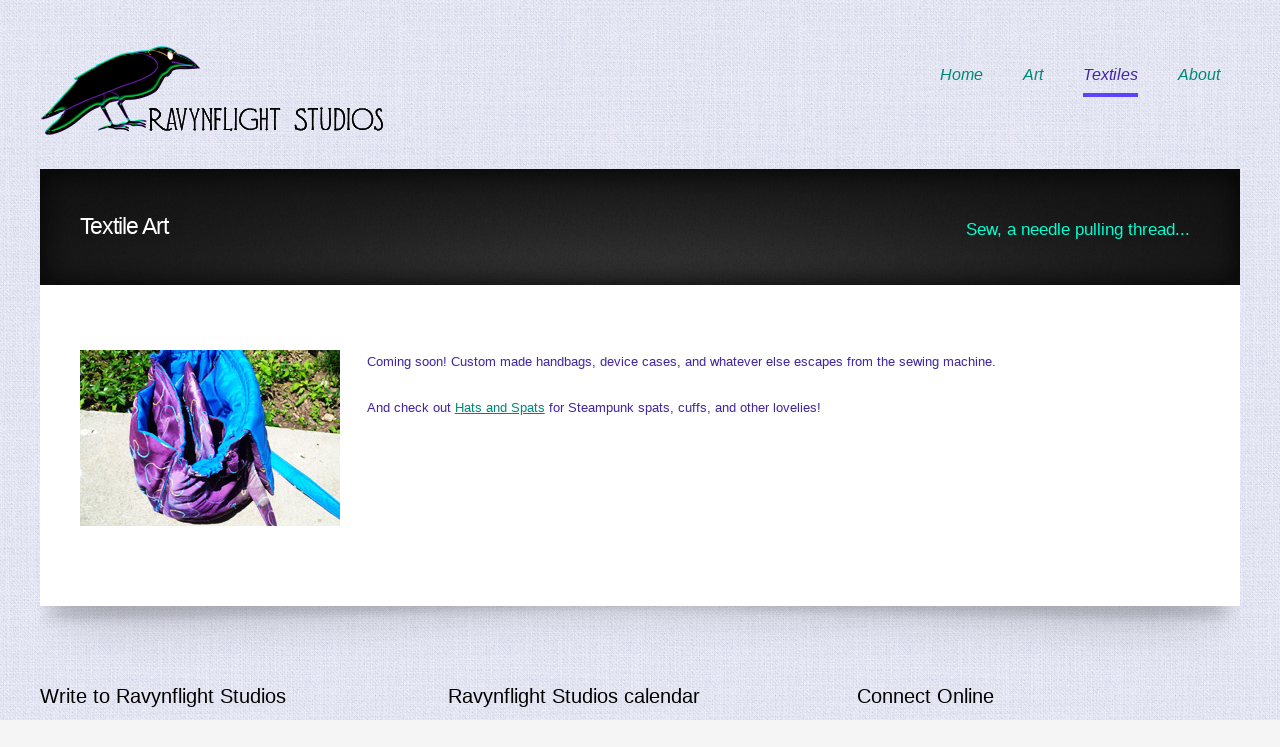

--- FILE ---
content_type: text/html
request_url: https://ravynflightstudios.com/textiles.html
body_size: 5017
content:
<!DOCTYPE HTML>
<!--
	Standout by Pixelarity
	pixelarity.com @pixelarity
	License: pixelarity.com/license
-->
<html>
	<head>
		<title>Ravynflight Studios</title>
		<meta charset="utf-8" />
		<meta name="viewport" content="width=device-width, initial-scale=1" />
		<!--[if lte IE 8]><script src="assets/js/ie/html5shiv.js"></script><![endif]-->
		<link rel="stylesheet" href="assets/css/main.css" />
	</head>
	<body class="no-sidebar">
		<div id="page-wrapper">

			<!-- Header Wrapper -->
				<div id="header-wrapper">
					<div class="container">
						<div class="row">
							<div class="12u">

								<!-- Header -->
									<header id="header">

										<!-- Logo -->
											<a href="index.html" id="logo">
                                            <img src="images/RFS2K16_logo_3.png" width="345" height="100" alt="RFS"></a>

										<!-- Nav -->
											<nav id="nav">
												<ul>
													<li><a href="index.html">Home</a></li>
													</li>
													<li><a href="art.html">Art</a></li>
													<li class="current_page_item"><a href="textiles.html">Textiles</a></li>
                                                    <li><a href="about.html">About</a></li>
													
												</ul>
											</nav>

									</header>

							</div>
						</div>
					</div>
				</div>

			<!-- Main Wrapper -->
				<div id="main-wrapper">
					<div id="main" class="container">
						<div class="row">
							<div class="12u">
								<div id="bar">
									<h2>Textile Art</h2>
									<p>Sew, a needle pulling thread...</p>
								</div>
							</div>
						</div>
						<div class="row">
							<div class="12u">
								<div id="content">
									<article>
										<!-- <h2>Textile art</h2> -->
										<p><a href="#" class="image image-left"><img src="images/portfolio/thumbnails/pic05_textiles.jpg" alt=""></a>Coming soon! Custom made handbags, device cases, and whatever else escapes from the sewing machine.</p>
										
										<p>And check out <a href="http://www.hatsandspats.com" target="_blank">Hats and Spats</a> for Steampunk spats, cuffs, and other lovelies! </p>
									</article>
								</div>
							</div>
						</div>
					</div>
				</div>

			<!-- Footer Wrapper -->
				<div id="footer-wrapper">

					<!-- Footer -->
						<footer id="footer" class="container">

							<!-- Footer Content -->
								<div class="row">

									<div class="4u 12u(mobile)">
										<section>
											<h2>Write to Ravynflight Studios</h2>
											<p> Via email: <a href="mailtoinfo@ravynflightstudios.com">info@ravynflightstudios.com</a> </p>
											<p>Via US Mail to: <br>
                                        Ravynflfight Studios<br>
                                        P.O. Box 3024<br>
                                        Frederick, MD 21705</p>
										</section>
									</div>

									<div class="4u 12u(mobile)">
										<section>
											<h2>Ravynflight Studios calendar</h2>
											<ul class="style5">
												<li class="first"><span class="date">Upcoming</span><a href="#">Check back for future appearances.</a></li>
												<!-- <li><span class="date">July 20</span><a href="#">Vehicula orci et tellus gravida sapien</a></li>
												<li><span class="date">July 18</span><a href="#">Nam ut purus urna in lacinia nulla dictum</a></li> -->
											</ul>
										</section>
									</div>

									<div class="4u 12u(mobile)">
										<section>
											<h2>Connect Online</h2>
											<p>Ravynflight Studios on social media</p>
											<ul class="style2">
												<li><a href="https://twitter.com/RavynInFlight" target="_blank" class="icon fa-twitter">Twitter</a></li>
												<li><a href="https://www.instagram.com/ravynflight/" target="_blank" class="icon fa-instagram">Instagram</a></li>
												<li><a href="https://www.facebook.com/Ravynflight-Studios-172610543185260" target="_blank" class="icon fa-facebook">Facebook</a></li>
												<li><a href="http://ravynflightstudios.tumblr.com/" target="_blank" class="icon fa-tumblr">Tumblr</a></li>
											</ul>
										</section>
									</div>

								</div>

							<!-- Copyright -->
								<div class="row">
									<div id="copyright" class="12u">
										&copy; 2016 Ravynflight Studios. All rights reserved.
									</div>
								</div>

						</footer>

				</div>

		</div>

		<!-- Scripts -->
			<script src="assets/js/jquery.min.js"></script>
			<script src="assets/js/jquery.dropotron.min.js"></script>
			<script src="assets/js/jquery.poptrox.min.js"></script>
			<script src="assets/js/jquery.slidertron.min.js"></script>
			<script src="assets/js/jquery.rotatorrr.min.js"></script>
			<script src="assets/js/skel.min.js"></script>
			<script src="assets/js/skel-viewport.min.js"></script>
			<script src="assets/js/util.js"></script>
			<!--[if lte IE 8]><script src="assets/js/ie/respond.min.js"></script><![endif]-->
			<script src="assets/js/main.js"></script>

	</body>
</html>

--- FILE ---
content_type: text/css
request_url: https://ravynflightstudios.com/assets/css/main.css
body_size: 35679
content:
@import url("http://fonts.googleapis.com/css?family=Open+Sans:400,400italic,600,700,300");
@import url("font-awesome.min.css");

/*
	Standout by Pixelarity
	pixelarity.com @pixelarity
	License: pixelarity.com/license
*/

/* Reset */

	html, body, div, span, applet, object, iframe, h1, h2, h3, h4, h5, h6, p, blockquote, pre, a, abbr, acronym, address, big, cite, code, del, dfn, em, img, ins, kbd, q, s, samp, small, strike, strong, sub, sup, tt, var, b, u, i, center, dl, dt, dd, ol, ul, li, fieldset, form, label, legend, table, caption, tbody, tfoot, thead, tr, th, td, article, aside, canvas, details, embed, figure, figcaption, footer, header, hgroup, menu, nav, output, ruby, section, summary, time, mark, audio, video {
		margin: 0;
		padding: 0;
		border: 0;
		font-size: 100%;
		font: inherit;
		vertical-align: baseline;
	}

	article, aside, details, figcaption, figure, footer, header, hgroup, menu, nav, section {
		display: block;
	}

	body {
		line-height: 1;
	}

	ol, ul {
		list-style: none;
	}

	blockquote, q {
		quotes: none;
	}

	blockquote:before, blockquote:after, q:before, q:after {
		content: '';
		content: none;
	}

	table {
		border-collapse: collapse;
		border-spacing: 0;
	}

	body {
		-webkit-text-size-adjust: none;
	}

/* Box Model */

	*, *:before, *:after {
		-moz-box-sizing: border-box;
		-webkit-box-sizing: border-box;
		box-sizing: border-box;
	}

/* Containers */

	.container {
		margin-left: auto;
		margin-right: auto;
	}

	.container.\31 25\25 {
		width: 100%;
		max-width: 1200px;
		min-width: 960px;
	}

	.container.\37 5\25 {
		width: 720px;
	}

	.container.\35 0\25 {
		width: 480px;
	}

	.container.\32 5\25 {
		width: 240px;
	}

	.container {
		width: 960px;
	}

	@media screen and (min-width: 737px) {

		.container.\31 25\25 {
			width: 100%;
			max-width: 1500px;
			min-width: 1200px;
		}

		.container.\37 5\25 {
			width: 900px;
		}

		.container.\35 0\25 {
			width: 600px;
		}

		.container.\32 5\25 {
			width: 300px;
		}

		.container {
			width: 1200px;
		}

	}

	@media screen and (min-width: 737px) and (max-width: 1200px) {

		.container.\31 25\25 {
			width: 100%;
			max-width: 1250px;
			min-width: 1000px;
		}

		.container.\37 5\25 {
			width: 750px;
		}

		.container.\35 0\25 {
			width: 500px;
		}

		.container.\32 5\25 {
			width: 250px;
		}

		.container {
			width: 1000px;
		}

	}

	@media screen and (max-width: 736px) {

		.container.\31 25\25 {
			width: 100%;
			max-width: 125%;
			min-width: 100%;
		}

		.container.\37 5\25 {
			width: 75%;
		}

		.container.\35 0\25 {
			width: 50%;
		}

		.container.\32 5\25 {
			width: 25%;
		}

		.container {
			width: 100% !important;
		}

	}

/* Grid */

	.row {
		border-bottom: solid 1px transparent;
		-moz-box-sizing: border-box;
		-webkit-box-sizing: border-box;
		box-sizing: border-box;
	}

	.row > * {
		float: left;
		-moz-box-sizing: border-box;
		-webkit-box-sizing: border-box;
		box-sizing: border-box;
	}

	.row:after, .row:before {
		content: '';
		display: block;
		clear: both;
		height: 0;
	}

	.row.uniform > * > :first-child {
		margin-top: 0;
	}

	.row.uniform > * > :last-child {
		margin-bottom: 0;
	}

	.row.\30 \25 > * {
		padding: 0 0 0 0px;
	}

	.row.\30 \25 {
		margin: 0 0 -1px 0px;
	}

	.row.uniform.\30 \25 > * {
		padding: 0px 0 0 0px;
	}

	.row.uniform.\30 \25 {
		margin: 0px 0 -1px 0px;
	}

	.row > * {
		padding: 0 0 0 40px;
	}

	.row {
		margin: 0 0 -1px -40px;
	}

	.row.uniform > * {
		padding: 40px 0 0 40px;
	}

	.row.uniform {
		margin: -40px 0 -1px -40px;
	}

	.row.\32 00\25 > * {
		padding: 0 0 0 80px;
	}

	.row.\32 00\25 {
		margin: 0 0 -1px -80px;
	}

	.row.uniform.\32 00\25 > * {
		padding: 80px 0 0 80px;
	}

	.row.uniform.\32 00\25 {
		margin: -80px 0 -1px -80px;
	}

	.row.\31 50\25 > * {
		padding: 0 0 0 60px;
	}

	.row.\31 50\25 {
		margin: 0 0 -1px -60px;
	}

	.row.uniform.\31 50\25 > * {
		padding: 60px 0 0 60px;
	}

	.row.uniform.\31 50\25 {
		margin: -60px 0 -1px -60px;
	}

	.row.\35 0\25 > * {
		padding: 0 0 0 20px;
	}

	.row.\35 0\25 {
		margin: 0 0 -1px -20px;
	}

	.row.uniform.\35 0\25 > * {
		padding: 20px 0 0 20px;
	}

	.row.uniform.\35 0\25 {
		margin: -20px 0 -1px -20px;
	}

	.row.\32 5\25 > * {
		padding: 0 0 0 10px;
	}

	.row.\32 5\25 {
		margin: 0 0 -1px -10px;
	}

	.row.uniform.\32 5\25 > * {
		padding: 10px 0 0 10px;
	}

	.row.uniform.\32 5\25 {
		margin: -10px 0 -1px -10px;
	}

	.\31 2u, .\31 2u\24 {
		width: 100%;
		clear: none;
		margin-left: 0;
	}

	.\31 1u, .\31 1u\24 {
		width: 91.6666666667%;
		clear: none;
		margin-left: 0;
	}

	.\31 0u, .\31 0u\24 {
		width: 83.3333333333%;
		clear: none;
		margin-left: 0;
	}

	.\39 u, .\39 u\24 {
		width: 75%;
		clear: none;
		margin-left: 0;
	}

	.\38 u, .\38 u\24 {
		width: 66.6666666667%;
		clear: none;
		margin-left: 0;
	}

	.\37 u, .\37 u\24 {
		width: 58.3333333333%;
		clear: none;
		margin-left: 0;
	}

	.\36 u, .\36 u\24 {
		width: 50%;
		clear: none;
		margin-left: 0;
	}

	.\35 u, .\35 u\24 {
		width: 41.6666666667%;
		clear: none;
		margin-left: 0;
	}

	.\34 u, .\34 u\24 {
		width: 33.3333333333%;
		clear: none;
		margin-left: 0;
	}

	.\33 u, .\33 u\24 {
		width: 25%;
		clear: none;
		margin-left: 0;
	}

	.\32 u, .\32 u\24 {
		width: 16.6666666667%;
		clear: none;
		margin-left: 0;
	}

	.\31 u, .\31 u\24 {
		width: 8.3333333333%;
		clear: none;
		margin-left: 0;
	}

	.\31 2u\24 + *,
	.\31 1u\24 + *,
	.\31 0u\24 + *,
	.\39 u\24 + *,
	.\38 u\24 + *,
	.\37 u\24 + *,
	.\36 u\24 + *,
	.\35 u\24 + *,
	.\34 u\24 + *,
	.\33 u\24 + *,
	.\32 u\24 + *,
	.\31 u\24 + * {
		clear: left;
	}

	.\-11u {
		margin-left: 91.66667%;
	}

	.\-10u {
		margin-left: 83.33333%;
	}

	.\-9u {
		margin-left: 75%;
	}

	.\-8u {
		margin-left: 66.66667%;
	}

	.\-7u {
		margin-left: 58.33333%;
	}

	.\-6u {
		margin-left: 50%;
	}

	.\-5u {
		margin-left: 41.66667%;
	}

	.\-4u {
		margin-left: 33.33333%;
	}

	.\-3u {
		margin-left: 25%;
	}

	.\-2u {
		margin-left: 16.66667%;
	}

	.\-1u {
		margin-left: 8.33333%;
	}

	@media screen and (min-width: 737px) {

		.row > * {
			padding: 25px 0 0 25px;
		}

		.row {
			margin: -25px 0 -1px -25px;
		}

		.row.uniform > * {
			padding: 25px 0 0 25px;
		}

		.row.uniform {
			margin: -25px 0 -1px -25px;
		}

		.row.\32 00\25 > * {
			padding: 50px 0 0 50px;
		}

		.row.\32 00\25 {
			margin: -50px 0 -1px -50px;
		}

		.row.uniform.\32 00\25 > * {
			padding: 50px 0 0 50px;
		}

		.row.uniform.\32 00\25 {
			margin: -50px 0 -1px -50px;
		}

		.row.\31 50\25 > * {
			padding: 37.5px 0 0 37.5px;
		}

		.row.\31 50\25 {
			margin: -37.5px 0 -1px -37.5px;
		}

		.row.uniform.\31 50\25 > * {
			padding: 37.5px 0 0 37.5px;
		}

		.row.uniform.\31 50\25 {
			margin: -37.5px 0 -1px -37.5px;
		}

		.row.\35 0\25 > * {
			padding: 12.5px 0 0 12.5px;
		}

		.row.\35 0\25 {
			margin: -12.5px 0 -1px -12.5px;
		}

		.row.uniform.\35 0\25 > * {
			padding: 12.5px 0 0 12.5px;
		}

		.row.uniform.\35 0\25 {
			margin: -12.5px 0 -1px -12.5px;
		}

		.row.\32 5\25 > * {
			padding: 6.25px 0 0 6.25px;
		}

		.row.\32 5\25 {
			margin: -6.25px 0 -1px -6.25px;
		}

		.row.uniform.\32 5\25 > * {
			padding: 6.25px 0 0 6.25px;
		}

		.row.uniform.\32 5\25 {
			margin: -6.25px 0 -1px -6.25px;
		}

		.\31 2u\28desktop\29, .\31 2u\24\28desktop\29 {
			width: 100%;
			clear: none;
			margin-left: 0;
		}

		.\31 1u\28desktop\29, .\31 1u\24\28desktop\29 {
			width: 91.6666666667%;
			clear: none;
			margin-left: 0;
		}

		.\31 0u\28desktop\29, .\31 0u\24\28desktop\29 {
			width: 83.3333333333%;
			clear: none;
			margin-left: 0;
		}

		.\39 u\28desktop\29, .\39 u\24\28desktop\29 {
			width: 75%;
			clear: none;
			margin-left: 0;
		}

		.\38 u\28desktop\29, .\38 u\24\28desktop\29 {
			width: 66.6666666667%;
			clear: none;
			margin-left: 0;
		}

		.\37 u\28desktop\29, .\37 u\24\28desktop\29 {
			width: 58.3333333333%;
			clear: none;
			margin-left: 0;
		}

		.\36 u\28desktop\29, .\36 u\24\28desktop\29 {
			width: 50%;
			clear: none;
			margin-left: 0;
		}

		.\35 u\28desktop\29, .\35 u\24\28desktop\29 {
			width: 41.6666666667%;
			clear: none;
			margin-left: 0;
		}

		.\34 u\28desktop\29, .\34 u\24\28desktop\29 {
			width: 33.3333333333%;
			clear: none;
			margin-left: 0;
		}

		.\33 u\28desktop\29, .\33 u\24\28desktop\29 {
			width: 25%;
			clear: none;
			margin-left: 0;
		}

		.\32 u\28desktop\29, .\32 u\24\28desktop\29 {
			width: 16.6666666667%;
			clear: none;
			margin-left: 0;
		}

		.\31 u\28desktop\29, .\31 u\24\28desktop\29 {
			width: 8.3333333333%;
			clear: none;
			margin-left: 0;
		}

		.\31 2u\24\28desktop\29 + *,
		.\31 1u\24\28desktop\29 + *,
		.\31 0u\24\28desktop\29 + *,
		.\39 u\24\28desktop\29 + *,
		.\38 u\24\28desktop\29 + *,
		.\37 u\24\28desktop\29 + *,
		.\36 u\24\28desktop\29 + *,
		.\35 u\24\28desktop\29 + *,
		.\34 u\24\28desktop\29 + *,
		.\33 u\24\28desktop\29 + *,
		.\32 u\24\28desktop\29 + *,
		.\31 u\24\28desktop\29 + * {
			clear: left;
		}

		.\-11u\28desktop\29 {
			margin-left: 91.66667%;
		}

		.\-10u\28desktop\29 {
			margin-left: 83.33333%;
		}

		.\-9u\28desktop\29 {
			margin-left: 75%;
		}

		.\-8u\28desktop\29 {
			margin-left: 66.66667%;
		}

		.\-7u\28desktop\29 {
			margin-left: 58.33333%;
		}

		.\-6u\28desktop\29 {
			margin-left: 50%;
		}

		.\-5u\28desktop\29 {
			margin-left: 41.66667%;
		}

		.\-4u\28desktop\29 {
			margin-left: 33.33333%;
		}

		.\-3u\28desktop\29 {
			margin-left: 25%;
		}

		.\-2u\28desktop\29 {
			margin-left: 16.66667%;
		}

		.\-1u\28desktop\29 {
			margin-left: 8.33333%;
		}

	}

	@media screen and (min-width: 737px) and (max-width: 1200px) {

		.row > * {
			padding: 20px 0 0 20px;
		}

		.row {
			margin: -20px 0 -1px -20px;
		}

		.row.uniform > * {
			padding: 20px 0 0 20px;
		}

		.row.uniform {
			margin: -20px 0 -1px -20px;
		}

		.row.\32 00\25 > * {
			padding: 40px 0 0 40px;
		}

		.row.\32 00\25 {
			margin: -40px 0 -1px -40px;
		}

		.row.uniform.\32 00\25 > * {
			padding: 40px 0 0 40px;
		}

		.row.uniform.\32 00\25 {
			margin: -40px 0 -1px -40px;
		}

		.row.\31 50\25 > * {
			padding: 30px 0 0 30px;
		}

		.row.\31 50\25 {
			margin: -30px 0 -1px -30px;
		}

		.row.uniform.\31 50\25 > * {
			padding: 30px 0 0 30px;
		}

		.row.uniform.\31 50\25 {
			margin: -30px 0 -1px -30px;
		}

		.row.\35 0\25 > * {
			padding: 10px 0 0 10px;
		}

		.row.\35 0\25 {
			margin: -10px 0 -1px -10px;
		}

		.row.uniform.\35 0\25 > * {
			padding: 10px 0 0 10px;
		}

		.row.uniform.\35 0\25 {
			margin: -10px 0 -1px -10px;
		}

		.row.\32 5\25 > * {
			padding: 5px 0 0 5px;
		}

		.row.\32 5\25 {
			margin: -5px 0 -1px -5px;
		}

		.row.uniform.\32 5\25 > * {
			padding: 5px 0 0 5px;
		}

		.row.uniform.\32 5\25 {
			margin: -5px 0 -1px -5px;
		}

		.\31 2u\28tablet\29, .\31 2u\24\28tablet\29 {
			width: 100%;
			clear: none;
			margin-left: 0;
		}

		.\31 1u\28tablet\29, .\31 1u\24\28tablet\29 {
			width: 91.6666666667%;
			clear: none;
			margin-left: 0;
		}

		.\31 0u\28tablet\29, .\31 0u\24\28tablet\29 {
			width: 83.3333333333%;
			clear: none;
			margin-left: 0;
		}

		.\39 u\28tablet\29, .\39 u\24\28tablet\29 {
			width: 75%;
			clear: none;
			margin-left: 0;
		}

		.\38 u\28tablet\29, .\38 u\24\28tablet\29 {
			width: 66.6666666667%;
			clear: none;
			margin-left: 0;
		}

		.\37 u\28tablet\29, .\37 u\24\28tablet\29 {
			width: 58.3333333333%;
			clear: none;
			margin-left: 0;
		}

		.\36 u\28tablet\29, .\36 u\24\28tablet\29 {
			width: 50%;
			clear: none;
			margin-left: 0;
		}

		.\35 u\28tablet\29, .\35 u\24\28tablet\29 {
			width: 41.6666666667%;
			clear: none;
			margin-left: 0;
		}

		.\34 u\28tablet\29, .\34 u\24\28tablet\29 {
			width: 33.3333333333%;
			clear: none;
			margin-left: 0;
		}

		.\33 u\28tablet\29, .\33 u\24\28tablet\29 {
			width: 25%;
			clear: none;
			margin-left: 0;
		}

		.\32 u\28tablet\29, .\32 u\24\28tablet\29 {
			width: 16.6666666667%;
			clear: none;
			margin-left: 0;
		}

		.\31 u\28tablet\29, .\31 u\24\28tablet\29 {
			width: 8.3333333333%;
			clear: none;
			margin-left: 0;
		}

		.\31 2u\24\28tablet\29 + *,
		.\31 1u\24\28tablet\29 + *,
		.\31 0u\24\28tablet\29 + *,
		.\39 u\24\28tablet\29 + *,
		.\38 u\24\28tablet\29 + *,
		.\37 u\24\28tablet\29 + *,
		.\36 u\24\28tablet\29 + *,
		.\35 u\24\28tablet\29 + *,
		.\34 u\24\28tablet\29 + *,
		.\33 u\24\28tablet\29 + *,
		.\32 u\24\28tablet\29 + *,
		.\31 u\24\28tablet\29 + * {
			clear: left;
		}

		.\-11u\28tablet\29 {
			margin-left: 91.66667%;
		}

		.\-10u\28tablet\29 {
			margin-left: 83.33333%;
		}

		.\-9u\28tablet\29 {
			margin-left: 75%;
		}

		.\-8u\28tablet\29 {
			margin-left: 66.66667%;
		}

		.\-7u\28tablet\29 {
			margin-left: 58.33333%;
		}

		.\-6u\28tablet\29 {
			margin-left: 50%;
		}

		.\-5u\28tablet\29 {
			margin-left: 41.66667%;
		}

		.\-4u\28tablet\29 {
			margin-left: 33.33333%;
		}

		.\-3u\28tablet\29 {
			margin-left: 25%;
		}

		.\-2u\28tablet\29 {
			margin-left: 16.66667%;
		}

		.\-1u\28tablet\29 {
			margin-left: 8.33333%;
		}

	}

	@media screen and (max-width: 736px) {

		.row > * {
			padding: 15px 0 0 15px;
		}

		.row {
			margin: -15px 0 -1px -15px;
		}

		.row.uniform > * {
			padding: 15px 0 0 15px;
		}

		.row.uniform {
			margin: -15px 0 -1px -15px;
		}

		.row.\32 00\25 > * {
			padding: 30px 0 0 30px;
		}

		.row.\32 00\25 {
			margin: -30px 0 -1px -30px;
		}

		.row.uniform.\32 00\25 > * {
			padding: 30px 0 0 30px;
		}

		.row.uniform.\32 00\25 {
			margin: -30px 0 -1px -30px;
		}

		.row.\31 50\25 > * {
			padding: 22.5px 0 0 22.5px;
		}

		.row.\31 50\25 {
			margin: -22.5px 0 -1px -22.5px;
		}

		.row.uniform.\31 50\25 > * {
			padding: 22.5px 0 0 22.5px;
		}

		.row.uniform.\31 50\25 {
			margin: -22.5px 0 -1px -22.5px;
		}

		.row.\35 0\25 > * {
			padding: 7.5px 0 0 7.5px;
		}

		.row.\35 0\25 {
			margin: -7.5px 0 -1px -7.5px;
		}

		.row.uniform.\35 0\25 > * {
			padding: 7.5px 0 0 7.5px;
		}

		.row.uniform.\35 0\25 {
			margin: -7.5px 0 -1px -7.5px;
		}

		.row.\32 5\25 > * {
			padding: 3.75px 0 0 3.75px;
		}

		.row.\32 5\25 {
			margin: -3.75px 0 -1px -3.75px;
		}

		.row.uniform.\32 5\25 > * {
			padding: 3.75px 0 0 3.75px;
		}

		.row.uniform.\32 5\25 {
			margin: -3.75px 0 -1px -3.75px;
		}

		.\31 2u\28mobile\29, .\31 2u\24\28mobile\29 {
			width: 100%;
			clear: none;
			margin-left: 0;
		}

		.\31 1u\28mobile\29, .\31 1u\24\28mobile\29 {
			width: 91.6666666667%;
			clear: none;
			margin-left: 0;
		}

		.\31 0u\28mobile\29, .\31 0u\24\28mobile\29 {
			width: 83.3333333333%;
			clear: none;
			margin-left: 0;
		}

		.\39 u\28mobile\29, .\39 u\24\28mobile\29 {
			width: 75%;
			clear: none;
			margin-left: 0;
		}

		.\38 u\28mobile\29, .\38 u\24\28mobile\29 {
			width: 66.6666666667%;
			clear: none;
			margin-left: 0;
		}

		.\37 u\28mobile\29, .\37 u\24\28mobile\29 {
			width: 58.3333333333%;
			clear: none;
			margin-left: 0;
		}

		.\36 u\28mobile\29, .\36 u\24\28mobile\29 {
			width: 50%;
			clear: none;
			margin-left: 0;
		}

		.\35 u\28mobile\29, .\35 u\24\28mobile\29 {
			width: 41.6666666667%;
			clear: none;
			margin-left: 0;
		}

		.\34 u\28mobile\29, .\34 u\24\28mobile\29 {
			width: 33.3333333333%;
			clear: none;
			margin-left: 0;
		}

		.\33 u\28mobile\29, .\33 u\24\28mobile\29 {
			width: 25%;
			clear: none;
			margin-left: 0;
		}

		.\32 u\28mobile\29, .\32 u\24\28mobile\29 {
			width: 16.6666666667%;
			clear: none;
			margin-left: 0;
		}

		.\31 u\28mobile\29, .\31 u\24\28mobile\29 {
			width: 8.3333333333%;
			clear: none;
			margin-left: 0;
		}

		.\31 2u\24\28mobile\29 + *,
		.\31 1u\24\28mobile\29 + *,
		.\31 0u\24\28mobile\29 + *,
		.\39 u\24\28mobile\29 + *,
		.\38 u\24\28mobile\29 + *,
		.\37 u\24\28mobile\29 + *,
		.\36 u\24\28mobile\29 + *,
		.\35 u\24\28mobile\29 + *,
		.\34 u\24\28mobile\29 + *,
		.\33 u\24\28mobile\29 + *,
		.\32 u\24\28mobile\29 + *,
		.\31 u\24\28mobile\29 + * {
			clear: left;
		}

		.\-11u\28mobile\29 {
			margin-left: 91.66667%;
		}

		.\-10u\28mobile\29 {
			margin-left: 83.33333%;
		}

		.\-9u\28mobile\29 {
			margin-left: 75%;
		}

		.\-8u\28mobile\29 {
			margin-left: 66.66667%;
		}

		.\-7u\28mobile\29 {
			margin-left: 58.33333%;
		}

		.\-6u\28mobile\29 {
			margin-left: 50%;
		}

		.\-5u\28mobile\29 {
			margin-left: 41.66667%;
		}

		.\-4u\28mobile\29 {
			margin-left: 33.33333%;
		}

		.\-3u\28mobile\29 {
			margin-left: 25%;
		}

		.\-2u\28mobile\29 {
			margin-left: 16.66667%;
		}

		.\-1u\28mobile\29 {
			margin-left: 8.33333%;
		}

	}

/* Basic - body text used on main body sections, main nav, footers, and landing page banner description */

	body {
		background: #f5f5f5 url(images/bg01.jpg) repeat;
		font-family: 'Open Sans', sans-serif;
		font-size: 10pt;
		color: #4426a5;
	}

	form input, form select, form textarea {
		-webkit-appearance: none;
	}

	br.clear {
		clear: both;
	}

/*	h1 {
		font-weight: 300;
		color: #262626;
	} */

	h1, h2, h3 {
		font-weight: 300;
/*		font-family: 'diehl_decoregular'; */
		color: #262626;
	}

	p, ul, ol, dl, table {
		margin-bottom: 1.75em;
	}

	p {
		line-height: 1.75em;
	}

	a {
		color: #008876;
	}

	section > :last-child, section:last-child, article > :last-child, article:last-child {
		margin-bottom: 0;
	}

	.image {
		display: inline-block;
	}

		.image img {
			display: block;
			width: 100%;
		}

	.image-full {
		display: block;
		width: 100%;
		margin: 0 0 2em 0;
	}

	.image-left {
		float: left;
		margin: 0 2em 1em 0;
	}

	.image-centered {
		display: block;
		margin: 0 0 2em 0;
	}

		.image-centered img {
			margin: 0 auto;
			width: auto;
		}

/* landing page button */
	.button {
		-moz-transition: background-color 0.25s ease-in-out;
		-webkit-transition: background-color 0.25s ease-in-out;
		-ms-transition: background-color 0.25s ease-in-out;
		transition: background-color 0.25s ease-in-out;
		background: #6041ff;
		text-decoration: none;
		font-style: italic;
		color: #FFFFFF;
	}

		.button:hover {
			background: #8e78ff;
		}

		.button:active {
			background: #baadff;
		}

/* sidebar items? unknown */
	ul.style1 li {
		position: relative;
		line-height: 1.5em;
		padding: 0.75em 0 0.75em 0;
		border-top: solid 1px #E8E8E8;
	}

	ul.style1 a {
		text-decoration: underline;
		color: #8d8d8d;
	}

		ul.style1 a:hover {
			text-decoration: none;
		}

	ul.style1 li.first {
		padding-top: 0;
		border-top: 0;
	}

/* social media icons */
	ul.style2 {
		cursor: default;
	}

		ul.style2 li {
			position: relative;
			display: inline-block;
			margin-right: 0.75em;
		}

		ul.style2 a {
			-moz-transition: background-color 0.25s ease-in-out;
			-webkit-transition: background-color 0.25s ease-in-out;
			-ms-transition: background-color 0.25s ease-in-out;
			transition: background-color 0.25s ease-in-out;
			display: block;
			background: #008876;
			white-space: nowrap;
			width: 42px;
			height: 42px;
			overflow: hidden;
			color: #fff;
		}

			ul.style2 a:before {
				display: block;
				font-size: 24px;
				width: 42px;
				height: 42px;
				line-height: 42px;
				text-align: center;
			}

			ul.style2 a:hover {
				background: #00cfb4;
			}

/* sidebar items? unknown */
	ul.style3 li {
		padding: 1.50em 0em 1.90em 0em;
		border-top: 1px solid #e8e8e8;
	}

	ul.style3 a {
		text-decoration: none;
		color: #6e6d6d;
	}

		ul.style3 a:hover {
			text-decoration: underline;
		}

	ul.style3 .posted {
		font-size: 0.90em;
		color: #b6b6b6;
	}

	ul.style3 .first {
		padding-top: 0em;
		border-top: none;
	}

	ul.style4 {
		margin-bottom: 2em;
		text-align: center;
		overflow: hidden;
	}

/* portfolio page buttons */
		ul.style4 li {
			-moz-transition: background-color 0.25s ease-in-out;
			-webkit-transition: background-color 0.25s ease-in-out;
			-ms-transition: background-color 0.25s ease-in-out;
			transition: background-color 0.25s ease-in-out;
			display: inline-block;
			margin: 0 1em 0 1em;
			padding: 0.70em 1em;
			text-decoration: none;
			font-size: 1.25em;
			font-style: italic;
			color: #454545;
			cursor: pointer;
		}

			ul.style4 li:hover, ul.style4 li.active {
				background: #baadff;
				color: #454545;
			}

/* calendar section */
	ul.style5 li {
		position: relative;
		overflow: hidden;
		line-height: 1.5em;
		margin: 0 0 1.25em 0;
	}

	ul.style5 a {
		display: block;
		text-decoration: underline;
		color: #008876;
		margin-left: 5.5em;
	}

		ul.style5 a:hover {
			text-decoration: none;
		}

	ul.style5 .date {
		position: absolute;
		left: 0;
		top: 0;
		margin-right: 1em;
		text-decoration: none;
		color: #4426a5;
		width: 5em;
	}

	.category {
		display: none;
	}

/* Icons */

	.icon {
		text-decoration: none;
	}

		.icon:before {
			display: inline-block;
			font-family: FontAwesome;
			font-size: 1.25em;
			text-decoration: none;
			font-style: normal;
			font-weight: normal;
			line-height: 1;
			-webkit-font-smoothing: antialiased;
			-moz-osx-font-smoothing: grayscale;
		}

/* Wrappers */

	#header-wrapper {
		overflow: hidden;
	}

	#footer-wrapper {
		overflow: hidden;
	}

/* Bar (header bar) */

	#bar {
		position: relative;
		overflow: hidden;
		background: #101010 url(images/bg02.jpg) no-repeat center top;
		background-size: 100% 100%;
	}

		#bar h2 {
			color: #FFFFFF;
		}

		#bar p {
			color: #00ffd2;
		}

/* Slider */

	#slider {
		background: #f4f4f4;
	}

/* Poptrox */

	.poptrox-popup {
		-moz-box-sizing: content-box;
		-webkit-box-sizing: content-box;
		-ms-box-sizing: content-box;
		box-sizing: content-box;
		box-shadow: 0px 25px 25px 0px rgba(0, 0, 0, 0.25);
	}

		.poptrox-popup .caption {
			font-style: italic;
		}

/* Main */

	#main {
		overflow: hidden;
		background: #FFFFFF;
	}

/* Footer section header */

	#footer {
		overflow: hidden;
		background: url(images/bg03.png) no-repeat center top;
	}

		#footer h2 {
			color: #000000;
		}

/* Copyright */

	#copyright {
		overflow: hidden;
		border-top: 1px solid #977ded;
		text-align: center;
		color: #582ce7;
	}

/* Desktop */

	@media screen and (min-width: 737px) {

		/* Basic */

			h2 {
				font-size: 2em;
			}

			section, article {
				margin-bottom: 3em;
			}

			.button {
				padding: 25px 30px;
				font-size: 2em;
			}

			.button-top {
				display: none;
			}

		/* Wrappers */

			#header-wrapper {
				padding: 3em 0 2em 0;
			}

		/* Header */

			#header {
				position: relative;
			}

				#header h1 {
					letter-spacing: -1px;
					font-size: 2.5em;
					font-weight: 300;
					line-height: 2em;
					padding: 0 0 0 0.75em;
					margin: 0;
				}

					#header h1 a {
						text-decoration: none;
						color: #000000;
					}

		/* Nav - main navigation */

			#nav {
				overflow: hidden;
				position: absolute;
				right: 0;
				top: 2em;
			}

				#nav > ul > li > ul {
					display: none;
				}

				#nav ul {
					margin: 0;
					padding: 0;
					text-align: center;
				}

				#nav li {
					float: left;
					display: inline-block;
					padding: 0 1.5em 0 1.5em;
				}

				#nav a {
					-moz-transition: color 0.25s ease-in-out;
					-webkit-transition: color 0.25s ease-in-out;
					-ms-transition: color 0.25s ease-in-out;
					transition: color 0.25s ease-in-out;
					display: inline-block;
					padding-bottom: 0.65em;
					text-decoration: none;
					font-size: 1.20em;
					font-weight: 300;
					font-style: italic;
					color: #008876;
					outline: 0;
				}

					#nav a:hover {
						color: #00cfb4;
					}

				#nav .active a {
					color: #00ffde;
				}

				#nav .current_page_item a {
					color: #4426a5;
					border-bottom: 4px solid #6041ff;
				}

			.dropotron {
				background: #fff;
				background: rgba(255, 255, 255, 0.97);
				padding: 1.5em;
				line-height: 2.5em;
				min-width: 13em;
				box-shadow: 0px 2px 4px 0px rgba(0, 0, 0, 0.15);
			}

				.dropotron a, .dropotron span {
					font-weight: 300;
					font-style: italic;
					color: #a2a2a2;
					text-decoration: none;
				}

				.dropotron li:hover > a, .dropotron li:hover > span {
					color: #454545;
				}

				.dropotron.level-0 {
					margin-top: 1em;
				}

					.dropotron.level-0:after {
						content: '';
						position: absolute;
						top: -10px;
						left: 50%;
						margin-left: -10px;
						border-bottom: solid 10px rgba(255, 255, 255, 0.97);
						border-left: solid 10px transparent;
						border-right: solid 10px transparent;
					}

		/* Bar */

			#bar {
				padding: 3.5em 3em 3.5em 3em;
			}

				#bar h2 {
					font-size: 1.75em;
					font-weight: 300;
					margin: 0 !important;
				}

				#bar p {
					position: absolute;
					right: 3em;
					top: 50%;
					margin-top: -0.7em;
					font-size: 1.25em;
					font-weight: 300;
				}

		/* Slider */

			#slider {
				margin: 0 auto;
				padding: 0;
				width: 1200px;
				height: 635px;
				position: relative;
			}

				#slider .viewer {
					width: 1200px;
					margin: 0 auto;
					overflow: hidden;
				}

					#slider .viewer .reel {
						display: none;
					}

						#slider .viewer .reel .slide {
							position: relative;
						}

							#slider .viewer .reel .slide img {
								width: 1200px;
								height: 635px;
							}

				#slider .caption-shadow {
					position: absolute;
					width: 100%;
					background: url(images/bg04.png) no-repeat center top;
					height: 50px;
					top: 180px;
				}

				#slider .captions {
					position: absolute;
					top: 195px;
					width: 1200px;
					height: 180px;
					padding-top: 30px;
					background: #fff;
					background: rgba(255, 255, 255, 0.9);
				}

					#slider .captions .captionLine {
						display: block;
						padding-top: 15px;
						padding-left: 120px;
						font-weight: 300;
					}

						#slider .captions .captionLine h2 {
							margin: 0px;
							padding: 0px 0px 0px 0px;
							letter-spacing: -1px;
							font-size: 2.50em;
						}

						#slider .captions .captionLine p {
							width: 50%;
							margin: 0px;
							padding-top: 10px;
						}

						#slider .captions .captionLine .button {
							position: absolute;
							top: 50px;
							right: 120px;
							z-index: 10;
						}

				#slider .navigation {
					position: absolute;
					top: 195px;
					height: 180px;
					right: 0px;
					width: 1200px;
				}

				#slider .previous-button, #slider .next-button {
					-moz-transition: opacity 0.25s ease-in-out;
					-webkit-transition: opacity 0.25s ease-in-out;
					-ms-transition: opacity 0.25s ease-in-out;
					transition: opacity 0.25s ease-in-out;
					outline: 0;
					position: absolute;
					opacity: 0.5;
					width: 8em;
					height: 100%;
					top: 0;
					overflow: hidden;
					text-decoration: none;
				}

					#slider .previous-button:before, #slider .next-button:before {
						display: inline-block;
						font-family: FontAwesome;
						font-size: 128px;
						text-decoration: none;
						font-style: normal;
						font-weight: normal;
						line-height: 1;
						-webkit-font-smoothing: antialiased;
						-moz-osx-font-smoothing: grayscale;
						line-height: 170px;
						width: 100%;
						height: 100%;
						color: #ccc;
						text-align: center;
					}

					#slider .previous-button:hover, #slider .next-button:hover {
						opacity: 1.0;
					}

				#slider .previous-button {
					left: 0;
				}

					#slider .previous-button:before {
						content: '\f104';
					}

				#slider .next-button {
					right: 0;
				}

					#slider .next-button:before {
						content: '\f105';
					}

		/* Main */

			#main {
				padding: 0em 0em 5em 0em;
			}

				#main h2 {
					margin: 0em 0em 1em 0em;
					letter-spacing: -1px;
				}

			.homepage #main {
				padding-bottom: 0;
			}

		/* Content */

			.no-sidebar #content {
				padding: 3em 3em 0em 3em;
			}

			.left-sidebar #content {
				padding: 3em 3em 0em 0em;
			}

			.right-sidebar #content {
				padding: 3em 0em 0em 3em;
			}

		/* Sidebar */

			.left-sidebar #sidebar {
				padding: 3em 3em 0em 3em;
			}

			.right-sidebar #sidebar {
				padding: 3em 3em 0em 3em;
			}

		/* Footer */

			#footer {
				padding-top: 6em;
			}

				#footer h2 {
					padding: 0em 0em 1em 0em;
					font-size: 1.50em;
				}

		/* Copyright */

			#copyright {
				margin-top: 4em;
				padding: 3em 0em 10em 0em;
			}

	}

/* Tablet */

	@media screen and (min-width: 737px) and (max-width: 1200px) {

		/* Basic */

			body {
				min-width: 1000px;
				font-size: 9.5pt;
			}

		/* Wrappers */

			#header-wrapper {
				padding: 1em 0 1em 0;
			}

		/* Header */

			#header h1 {
				font-size: 2em;
			}

		/* Nav */

			#nav {
				top: 1.5em;
			}

		/* Bar */

			#bar {
				padding: 2em 3em;
			}

		/* Slider */

			#slider {
				width: 1000px;
				height: 529px;
			}

				#slider .viewer {
					width: 1000px;
				}

					#slider .viewer .reel .slide img {
						width: 1000px;
						height: 529px;
					}

				#slider .caption-shadow {
					top: 180px;
				}

				#slider .captions {
					width: 1000px;
					top: 155px;
				}

					#slider .captions .captionLine .button {
						top: 52px;
						font-size: 1.50em;
					}

				#slider .navigation {
					width: 1000px;
				}

				#slider .previous-button, #slider .next-button {
					margin-top: -55px;
				}

		/* Footer */

			#footer {
				background-size: 100% auto;
				padding-top: 5em;
			}

		/* Copyright */

			#copyright {
				margin-top: 3em;
				padding: 3em 0em 5em 0em;
			}

	}

/* Mobile */

	#navPanel, #titleBar {
		display: none;
	}

	@media screen and (max-width: 736px) {

		/* Basic */

			html, body {
				overflow-x: hidden;
			}

			body {
				line-height: 1.75em;
				font-size: 9.5pt;
				letter-spacing: 0;
			}

			h2, h3, h4, h5, h6 {
				font-size: 1.5em;
			}

			section, article {
				clear: both;
				margin: 0px 15px !important;
			}

			ul.style2 {
				overflow: hidden;
				padding-bottom: 1em;
			}

			ul.style4 {
				margin-bottom: 2em;
				text-align: center;
			}

				ul.style4 li {
					display: block;
					margin-bottom: 0.30em;
				}

				ul.style4 a {
					display: block;
					padding: 0.70em 1em;
					text-decoration: none;
					font-size: 1.25em;
					font-style: italic;
					color: #787878;
				}

			.button {
				display: block;
				text-align: center;
				font-size: 1.25em;
				padding: 1em 0 1em 0;
			}

		/* Off-Canvas Navigation */

			#page-wrapper {
				-moz-backface-visibility: hidden;
				-webkit-backface-visibility: hidden;
				-ms-backface-visibility: hidden;
				backface-visibility: hidden;
				-moz-transition: -moz-transform 0.5s ease;
				-webkit-transition: -webkit-transform 0.5s ease;
				-ms-transition: -ms-transform 0.5s ease;
				transition: transform 0.5s ease;
				padding-bottom: 1px;
				padding-top: 44px;
			}

			#titleBar {
				-moz-backface-visibility: hidden;
				-webkit-backface-visibility: hidden;
				-ms-backface-visibility: hidden;
				backface-visibility: hidden;
				-moz-transition: -moz-transform 0.5s ease;
				-webkit-transition: -webkit-transform 0.5s ease;
				-ms-transition: -ms-transform 0.5s ease;
				transition: transform 0.5s ease;
				display: block;
				height: 44px;
				left: 0;
				position: fixed;
				top: 0;
				width: 100%;
				z-index: 10001;
				background: #101010 url("images/bg02.jpg") no-repeat left top;
				background-size: 100% 100%;
			}

				#titleBar .title {
					position: absolute;
					left: 0;
					top: 0;
					display: block;
					width: 100%;
					line-height: 44px;
					font-size: 1.1em;
					font-weight: 300;
					color: #fff;
					text-align: center;
				}

				#titleBar .toggle {
					position: absolute;
					left: 0;
					top: 0;
					text-indent: -9999px;
					width: 60px;
					height: 44px;
					z-index: 1;
				}

					#titleBar .toggle:before {
						content: '';
						position: absolute;
						left: 4px;
						top: 1px;
						width: 25px;
						height: 30px;
						background: url("images/toggle.svg") 6px 15px no-repeat;
						opacity: 0.15;
					}

					#titleBar .toggle:active:before {
						opacity: 0.5;
					}

			#navPanel {
				-moz-backface-visibility: hidden;
				-webkit-backface-visibility: hidden;
				-ms-backface-visibility: hidden;
				backface-visibility: hidden;
				-moz-transform: translateX(-275px);
				-webkit-transform: translateX(-275px);
				-ms-transform: translateX(-275px);
				transform: translateX(-275px);
				-moz-transition: -moz-transform 0.5s ease;
				-webkit-transition: -webkit-transform 0.5s ease;
				-ms-transition: -ms-transform 0.5s ease;
				transition: transform 0.5s ease;
				display: block;
				height: 100%;
				left: 0;
				overflow-y: auto;
				position: fixed;
				top: 0;
				width: 275px;
				z-index: 10002;
				background: #101010;
				background-size: 100% 100%;
			}

				#navPanel .link {
					display: block;
					color: #666;
					text-decoration: none;
					height: 44px;
					line-height: 44px;
					border-top: 1px solid #222;
					padding: 0 1em 0 1em;
					font-style: italic;
				}

					#navPanel .link:first-child {
						border-top: 0;
					}

				#navPanel .indent-1 {
					display: inline-block;
					width: 1em;
				}

				#navPanel .indent-2 {
					display: inline-block;
					width: 2em;
				}

				#navPanel .indent-3 {
					display: inline-block;
					width: 3em;
				}

				#navPanel .indent-4 {
					display: inline-block;
					width: 4em;
				}

				#navPanel .indent-5 {
					display: inline-block;
					width: 5em;
				}

				#navPanel .depth-0 {
					color: #fff;
				}

			body.navPanel-visible #page-wrapper {
				-moz-transform: translateX(275px);
				-webkit-transform: translateX(275px);
				-ms-transform: translateX(275px);
				transform: translateX(275px);
			}

			body.navPanel-visible #titleBar {
				-moz-transform: translateX(275px);
				-webkit-transform: translateX(275px);
				-ms-transform: translateX(275px);
				transform: translateX(275px);
			}

			body.navPanel-visible #navPanel {
				-moz-transform: translateX(0);
				-webkit-transform: translateX(0);
				-ms-transform: translateX(0);
				transform: translateX(0);
			}

		/* Wrappers */

			#main-wrapper {
				margin: 10px 10px 0 10px;
			}

			#footer-wrapper {
				margin: 0 10px 10px 10px;
			}

		/* Header */

			#header, #nav {
				display: none;
			}

		/* Bar */

			#bar {
				overflow: hidden;
				margin-top: -3px;
				background-size: 100% 100%;
				padding: 1em 0 1em 0;
			}

				#bar h2, #bar p {
					text-align: center;
					font-weight: 300;
				}

				#bar h2 {
					display: block;
					margin: 0 !important;
					font-size: 1.1em;
				}

				#bar p {
					display: none;
				}

		/* Slider */

			#slider {
				position: relative;
			}

				#slider .viewer .reel {
					display: none;
				}

					#slider .viewer .reel .slide img {
						width: 100%;
						line-height: 0;
					}

				#slider .captions {
					overflow: hidden;
					padding: 30px 20px 20px 20px;
					background: #fff;
					text-align: center;
				}

					#slider .captions h2 {
						margin: 0 0 0.75em 0;
					}

				#slider .navigation {
					display: none;
				}

		/* Main */

			#main {
				margin: 0em;
				padding: 0em 0em 3em 0em;
			}

				#main > .row > .\31 2u:first-child {
					margin-top: 0 !important;
				}

				#main h2 {
					margin: 0em 0em 1.5em 0em;
				}

				#main .image-left {
					float: none;
					width: 100%;
					margin-bottom: 0.75em;
				}

			.homepage #main {
				padding-bottom: 0;
			}

		/* Content */

			.no-sidebar #content, .left-sidebar #content, .right-sidebar #content {
				padding: 2em 0em 0em 0em;
			}

		/* Sidebar */

			.left-sidebar #sidebar {
				padding: 3em 0em 0em 0em;
			}

			.right-sidebar #sidebar {
				padding: 3em 0em 0em 0em;
			}

		/* Footer */

			#footer {
				padding-top: 4em;
				background-size: 100% auto;
			}

				#footer h2 {
					margin: 0em 0em 0.50em 0em;
				}

				#footer section {
					overflow: hidden;
					padding-bottom: 2em;
				}

		/* Copyright */

			#copyright {
				margin-top: 4em;
				padding: 3em 0em 5em 0em;
			}

	}

--- FILE ---
content_type: application/javascript
request_url: https://ravynflightstudios.com/assets/js/jquery.poptrox.min.js
body_size: 12113
content:
/* jquery.poptrox.js v2.5.2-dev | (c) @ajlkn | github.com/ajlkn/jquery.poptrox | MIT licensed */
!function(e){e.fn.poptrox_disableSelection=function(){return e(this).css("user-select","none").css("-khtml-user-select","none").css("-moz-user-select","none").css("-o-user-select","none").css("-webkit-user-select","none")},e.fn.poptrox=function(o){function t(){i=e(window).width(),s=e(window).height()+r.windowHeightPad;var o=Math.abs(x.width()-x.outerWidth()),t=Math.abs(x.height()-x.outerHeight()),p=(w.width(),w.height(),i-2*r.windowMargin-o),n=s-2*r.windowMargin-t;x.css("min-width",r.popupWidth).css("min-height",r.popupHeight),v.children().css("max-width",p).css("max-height",n)}if(0==this.length)return e(this);if(this.length>1){for(var p=0;p<this.length;p++)e(this[p]).poptrox(o);return e(this)}var i,s,r=e.extend({preload:!1,baseZIndex:1e3,fadeSpeed:300,overlayColor:"#000000",overlayOpacity:.6,overlayClass:"poptrox-overlay",windowMargin:50,windowHeightPad:0,selector:"a",caption:null,parent:"body",popupSpeed:300,popupWidth:200,popupHeight:100,popupIsFixed:!1,useBodyOverflow:!1,usePopupEasyClose:!0,usePopupForceClose:!1,usePopupLoader:!0,usePopupCloser:!0,usePopupCaption:!1,usePopupNav:!1,usePopupDefaultStyling:!0,popupBackgroundColor:"#FFFFFF",popupTextColor:"#000000",popupLoaderTextSize:"2em",popupCloserBackgroundColor:"#000000",popupCloserTextColor:"#FFFFFF",popupCloserTextSize:"20px",popupPadding:10,popupCaptionHeight:60,popupCaptionTextSize:null,popupBlankCaptionText:"(untitled)",popupCloserText:"&#215;",popupLoaderText:"&bull;&bull;&bull;&bull;",popupClass:"poptrox-popup",popupSelector:null,popupLoaderSelector:".loader",popupCloserSelector:".closer",popupCaptionSelector:".caption",popupNavPreviousSelector:".nav-previous",popupNavNextSelector:".nav-next",onPopupClose:null,onPopupOpen:null},o),n=e(this),a=e("body"),l=e('<div class="'+r.overlayClass+'"></div>'),u=e(window),d=[],h=0,g=!1,f=new Array;r.usePopupLoader||(r.popupLoaderSelector=null),r.usePopupCloser||(r.popupCloserSelector=null),r.usePopupCaption||(r.popupCaptionSelector=null),r.usePopupNav||(r.popupNavPreviousSelector=null,r.popupNavNextSelector=null);var x;x=e(r.popupSelector?r.popupSelector:'<div class="'+r.popupClass+'">'+(r.popupLoaderSelector?'<div class="loader">'+r.popupLoaderText+"</div>":"")+'<div class="pic"></div>'+(r.popupCaptionSelector?'<div class="caption"></div>':"")+(r.popupCloserSelector?'<span class="closer">'+r.popupCloserText+"</span>":"")+(r.popupNavPreviousSelector?'<div class="nav-previous"></div>':"")+(r.popupNavNextSelector?'<div class="nav-next"></div>':"")+"</div>");var v=x.find(".pic"),w=e(),b=x.find(r.popupLoaderSelector),m=x.find(r.popupCaptionSelector),C=x.find(r.popupCloserSelector),y=x.find(r.popupNavNextSelector),S=x.find(r.popupNavPreviousSelector),P=y.add(S);if(r.usePopupDefaultStyling&&(x.css("background",r.popupBackgroundColor).css("color",r.popupTextColor).css("padding",r.popupPadding+"px"),m.length>0&&(x.css("padding-bottom",r.popupCaptionHeight+"px"),m.css("position","absolute").css("left","0").css("bottom","0").css("width","100%").css("text-align","center").css("height",r.popupCaptionHeight+"px").css("line-height",r.popupCaptionHeight+"px"),r.popupCaptionTextSize&&m.css("font-size",popupCaptionTextSize)),C.length>0&&C.html(r.popupCloserText).css("font-size",r.popupCloserTextSize).css("background",r.popupCloserBackgroundColor).css("color",r.popupCloserTextColor).css("display","block").css("width","40px").css("height","40px").css("line-height","40px").css("text-align","center").css("position","absolute").css("text-decoration","none").css("outline","0").css("top","0").css("right","-40px"),b.length>0&&b.html("").css("position","relative").css("font-size",r.popupLoaderTextSize).on("startSpinning",function(o){var t=e("<div>"+r.popupLoaderText+"</div>");t.css("height",Math.floor(r.popupHeight/2)+"px").css("overflow","hidden").css("line-height",Math.floor(r.popupHeight/2)+"px").css("text-align","center").css("margin-top",Math.floor((x.height()-t.height()+(m.length>0?m.height():0))/2)).css("color",r.popupTextColor?r.popupTextColor:"").on("xfin",function(){t.fadeTo(300,.5,function(){t.trigger("xfout")})}).on("xfout",function(){t.fadeTo(300,.05,function(){t.trigger("xfin")})}).trigger("xfin"),b.append(t)}).on("stopSpinning",function(e){var o=b.find("div");o.remove()}),2==P.length)){P.css("font-size","75px").css("text-align","center").css("color","#fff").css("text-shadow","none").css("height","100%").css("position","absolute").css("top","0").css("opacity","0.35").css("cursor","pointer").css("box-shadow","inset 0px 0px 10px 0px rgba(0,0,0,0)").poptrox_disableSelection();var k,T;r.usePopupEasyClose?(k="100px",T="100px"):(k="75%",T="25%"),y.css("right","0").css("width",k).html('<div style="position: absolute; height: 100px; width: 125px; top: 50%; right: 0; margin-top: -50px;">&gt;</div>'),S.css("left","0").css("width",T).html('<div style="position: absolute; height: 100px; width: 125px; top: 50%; left: 0; margin-top: -50px;">&lt;</div>')}return u.on("resize orientationchange",function(){t()}),m.on("update",function(e,o){o&&0!=o.length||(o=r.popupBlankCaptionText),m.html(o)}),C.css("cursor","pointer").on("click",function(e){return e.preventDefault(),e.stopPropagation(),x.trigger("poptrox_close"),!0}),y.on("click",function(e){e.stopPropagation(),e.preventDefault(),x.trigger("poptrox_next")}),S.on("click",function(e){e.stopPropagation(),e.preventDefault(),x.trigger("poptrox_previous")}),l.css("position","fixed").css("left",0).css("top",0).css("z-index",r.baseZIndex).css("width","100%").css("height","100%").css("text-align","center").css("cursor","pointer").appendTo(r.parent).prepend('<div style="display:inline-block;height:100%;vertical-align:middle;"></div>').append('<div style="position:absolute;left:0;top:0;width:100%;height:100%;background:'+r.overlayColor+";opacity:"+r.overlayOpacity+";filter:alpha(opacity="+100*r.overlayOpacity+');"></div>').hide().on("touchmove",function(e){return!1}).on("click",function(e){e.preventDefault(),e.stopPropagation(),x.trigger("poptrox_close")}),x.css("display","inline-block").css("vertical-align","middle").css("position","relative").css("z-index",1).css("cursor","auto").appendTo(l).hide().on("poptrox_next",function(){var e=h+1;e>=d.length&&(e=0),x.trigger("poptrox_switch",[e])}).on("poptrox_previous",function(){var e=h-1;0>e&&(e=d.length-1),x.trigger("poptrox_switch",[e])}).on("poptrox_reset",function(){t(),x.data("width",r.popupWidth).data("height",r.popupHeight),b.hide().trigger("stopSpinning"),m.hide(),C.hide(),P.hide(),v.hide(),w.attr("src","").detach()}).on("poptrox_open",function(e,o){return g?!0:(g=!0,r.useBodyOverflow&&a.css("overflow","hidden"),r.onPopupOpen&&r.onPopupOpen(),x.addClass("loading"),void l.fadeTo(r.fadeSpeed,1,function(){x.trigger("poptrox_switch",[o,!0])}))}).on("poptrox_switch",function(o,p,i){var s;if(!i&&g)return!0;if(g=!0,x.addClass("loading").css("width",x.data("width")).css("height",x.data("height")),m.hide(),w.attr("src")&&w.attr("src",""),w.detach(),s=d[p],w=s.object,w.off("load"),v.css("text-indent","-9999px").show().append(w),"ajax"==s.type?e.get(s.src,function(e){w.html(e),w.trigger("load")}):w.attr("src",s.src),"image"!=s.type){var n,a;n=s.width,a=s.height,"%"==n.slice(-1)&&(n=parseInt(n.substring(0,n.length-1))/100*u.width()),"%"==a.slice(-1)&&(a=parseInt(a.substring(0,a.length-1))/100*u.height()),w.css("position","relative").css("outline","0").css("z-index",r.baseZIndex+100).width(n).height(a)}b.trigger("startSpinning").fadeIn(300),x.show(),r.popupIsFixed?(x.removeClass("loading").width(r.popupWidth).height(r.popupHeight),w.load(function(){w.off("load"),b.hide().trigger("stopSpinning"),m.trigger("update",[s.captionText]).fadeIn(r.fadeSpeed),C.fadeIn(r.fadeSpeed),v.css("text-indent",0).hide().fadeIn(r.fadeSpeed,function(){g=!1}),h=p,P.fadeIn(r.fadeSpeed)})):w.load(function(){t(),w.off("load"),b.hide().trigger("stopSpinning");var e=w.width(),o=w.height(),i=function(){m.trigger("update",[s.captionText]).fadeIn(r.fadeSpeed),C.fadeIn(r.fadeSpeed),v.css("text-indent",0).hide().fadeIn(r.fadeSpeed,function(){g=!1}),h=p,P.fadeIn(r.fadeSpeed),x.removeClass("loading").data("width",e).data("height",o).css("width","auto").css("height","auto")};e==x.data("width")&&o==x.data("height")?i():x.animate({width:e,height:o},r.popupSpeed,"swing",i)}),"image"!=s.type&&w.trigger("load")}).on("poptrox_close",function(){return g&&!r.usePopupForceClose?!0:(g=!0,x.hide().trigger("poptrox_reset"),r.onPopupClose&&r.onPopupClose(),void l.fadeOut(r.fadeSpeed,function(){r.useBodyOverflow&&a.css("overflow","auto"),g=!1}))}).trigger("poptrox_reset"),r.usePopupEasyClose?(m.on("click","a",function(e){e.stopPropagation()}),x.css("cursor","pointer").on("click",function(e){e.stopPropagation(),e.preventDefault(),x.trigger("poptrox_close")})):x.on("click",function(e){e.stopPropagation()}),u.keydown(function(e){if(x.is(":visible"))switch(e.keyCode){case 37:case 32:if(r.usePopupNav)return x.trigger("poptrox_previous"),!1;break;case 39:if(r.usePopupNav)return x.trigger("poptrox_next"),!1;break;case 27:return x.trigger("poptrox_close"),!1}}),n.find(r.selector).each(function(o){var t,p,i=e(this),s=i.find("img"),n=i.data("poptrox");if("ignore"!=n&&i.attr("href")){if(t={src:i.attr("href"),captionText:s.attr("title"),width:null,height:null,type:null,object:null,options:null},r.caption){if("function"==typeof r.caption)c=r.caption(i);else if("selector"in r.caption){var a;a=i.find(r.caption.selector),"attribute"in r.caption?c=a.attr(r.caption.attribute):(c=a.html(),r.caption.remove===!0&&a.remove())}}else c=s.attr("title");if(t.captionText=c,n){var l=n.split(",");0 in l&&(t.type=l[0]),1 in l&&(p=l[1].match(/([0-9%]+)x([0-9%]+)/),p&&3==p.length&&(t.width=p[1],t.height=p[2])),2 in l&&(t.options=l[2])}if(!t.type)switch(p=t.src.match(/\/\/([a-z0-9\.]+)\/.*/),(!p||p.length<2)&&(p=[!1]),p[1]){case"api.soundcloud.com":t.type="soundcloud";break;case"youtu.be":t.type="youtube";break;case"vimeo.com":t.type="vimeo";break;case"wistia.net":t.type="wistia";break;case"bcove.me":t.type="bcove";break;default:t.type="image"}switch(p=t.src.match(/\/\/[a-z0-9\.]+\/(.*)/),t.type){case"iframe":t.object=e('<iframe src="" frameborder="0"></iframe>'),t.object.on("click",function(e){e.stopPropagation()}).css("cursor","auto"),t.width&&t.height||(t.width="600",t.height="400");break;case"ajax":t.object=e('<div class="poptrox-ajax"></div>'),t.object.on("click",function(e){e.stopPropagation()}).css("cursor","auto").css("overflow","auto"),t.width&&t.height||(t.width="600",t.height="400");break;case"soundcloud":t.object=e('<iframe scrolling="no" frameborder="no" src=""></iframe>'),t.src="//w.soundcloud.com/player/?url="+escape(t.src)+(t.options?"&"+t.options:""),t.width="600",t.height="166";break;case"youtube":t.object=e('<iframe src="" frameborder="0" allowfullscreen="1"></iframe>'),t.src="//www.youtube.com/embed/"+p[1]+(t.options?"?"+t.options:""),t.width&&t.height||(t.width="800",t.height="480");break;case"vimeo":t.object=e('<iframe src="" frameborder="0" allowFullScreen="1"></iframe>'),t.src="//player.vimeo.com/video/"+p[1]+(t.options?"?"+t.options:""),t.width&&t.height||(t.width="800",t.height="480");break;case"wistia":t.object=e('<iframe src="" frameborder="0" allowFullScreen="1"></iframe>'),t.src="//fast.wistia.net/"+p[1]+(t.options?"?"+t.options:""),t.width&&t.height||(t.width="800",t.height="480");break;case"bcove":t.object=e('<iframe src="" frameborder="0" allowFullScreen="1" width="100%"></iframe>'),t.src="//bcove.me/"+p[1]+(t.options?"?"+t.options:""),t.width&&t.height||(t.width="640",t.height="360");break;default:if(t.object=e('<img src="" alt="" style="vertical-align:bottom" />'),r.preload){var p=document.createElement("img");p.src=t.src,f.push(p)}t.width=i.attr("width"),t.height=i.attr("height")}"file:"==window.location.protocol&&t.src.match(/^\/\//)&&(t.src="http:"+t.src),d.push(t),s.removeAttr("title"),i.removeAttr("href").css("cursor","pointer").css("outline",0).on("click",function(e){e.preventDefault(),e.stopPropagation(),x.trigger("poptrox_open",[o])})}}),n.prop("_poptrox",r),n}}(jQuery);


--- FILE ---
content_type: application/javascript
request_url: https://ravynflightstudios.com/assets/js/jquery.rotatorrr.min.js
body_size: 3862
content:
/* jquery.rotatorrr.js v1.1 | (c) @ajlkn | MIT licensed */
!function(e){e.fn.disableSelection_rotatorrr=function(){return e(this).css("user-select","none").css("-khtml-user-select","none").css("-moz-user-select","none").css("-o-user-select","none").css("-webkit-user-select","none")},e.fn.rotatorrr=function(t){if(0==this.length)return $(this);if(this.length>1){for(var n=0;n<this.length;n++)$(this[n]).rotatorrr(t);return $(this)}var a=e.extend({selectorParent:e(this)},t);return e.rotatorrr(a)},e.rotatorrr=function(t){function n(t,n){var a;try{if(null==t)throw"is undefined";if(a=y.selectorParent?y.selectorParent.find(t):e(t),0==a.length)throw"does not exist";return a}catch(i){1==n&&(alert('Error: Required selector "'+t+'" '+i+"."),b=!1)}return null}function a(){0!=y.advanceDelay&&(g||u(),h=window.setTimeout(a,y.advanceDelay))}function i(){0!=y.advanceDelay&&(p&&p.addClass(y.advanceNavActiveClass),D&&D.removeClass(y.advanceNavActiveClass),k=!0,h=window.setTimeout(a,y.advanceDelay))}function r(){k&&0!=y.advanceDelay&&(window.clearTimeout(h),0!=y.advanceResume&&(h=window.setTimeout(a,y.advanceResume)))}function l(){0!=y.advanceDelay&&k&&(k=!1,window.clearTimeout(h))}function c(e){0!=y.advanceDelay&&(k||(k=!0,e?h=window.setTimeout(a,y.advanceDelay):a()))}function o(){d(0)}function s(){d(N.length-1)}function u(){d(_<N.length-1?_+1:0)}function v(){d(_>0?_-1:N.length-1)}function d(e){return g?!1:_!==!1&&_==e?!0:(g=!0,void(_===!1?(_=e,N[e].object.show(),N[e].title.addClass(y.titlesActiveClass),g=!1):(N[_].title.removeClass(y.titlesActiveClass),N[e].title.addClass(y.titlesActiveClass),N[_].object.fadeOut(y.speed,function(){N[e].object.fadeIn(y.speed,function(){_=e,g=!1})}))))}function f(){if(__titles=n(y.titlesSelector,!0),m=n(y.slidesSelector,!0),__titles.size()!=m.size()&&alert("Number of titles and slides don't match. Aborting."),w=n(y.navFirstSelector),C=n(y.navLastSelector),S=n(y.navNextSelector),A=n(y.navPreviousSelector),D=n(y.navStopAdvanceSelector),p=n(y.navPlayAdvanceSelector),0==b)return void alert("Error: One or more configuration errors detected. Aborting.");m.length;if(m.hide(),m.each(function(t){var n=e(this);N[t]={object:n}}),__titles.disableSelection_rotatorrr(),__titles.each(function(t){var n=e(this);n.hasClass(y.initialSlideClass)&&(x=t),N[t].title=n,n.attr("href")&&"#"==n.attr("href")[0]&&(N[t].name=n.attr("href").substring(1),e('a[name="'+N[t].name+'"]').remove(),n.click(function(e){e.preventDefault(),y.replaceLocation&&window.location.replace("#"+N[t].name)})),n.bind(P,function(e){return g?!1:(k&&r(),e.preventDefault(),void d(t))}),"click"!=P&&n.click(function(e){e.preventDefault()})}),w&&w.click(function(e){return e.preventDefault(),g?!1:(k&&r(),void o())}),C&&C.click(function(e){return e.preventDefault(),g?!1:(k&&r(),void s())}),S&&S.click(function(e){return e.preventDefault(),g?!1:(k&&r(),void u())}),A&&A.click(function(e){return e.preventDefault(),g?!1:(k&&r(),void v())}),D&&D.click(function(e){return e.preventDefault(),g?!1:k?(D.addClass(y.advanceNavActiveClass),p&&p.removeClass(y.advanceNavActiveClass),void l()):!1}),p&&p.click(function(e){return e.preventDefault(),g?!1:k?!1:(p.addClass(y.advanceNavActiveClass),D&&D.removeClass(y.advanceNavActiveClass),void c())}),y.useHash){var t=window.location.hash.substring(1);if(t)for(index in N)if(N[index].name==t){x=index,window.scrollTo(0,0);break}}}var h,m,w,C,S,A,D,p,y=e.extend({selectorParent:null,titlesSelector:null,slidesSelector:null,navNextSelector:null,navPreviousSelector:null,navFirstSelector:null,navLastSelector:null,navStopAdvanceSelector:null,navPlayAdvanceSelector:null,speed:"fast",advanceDelay:0,advanceResume:0,advanceNavActiveClass:"active",titlesActiveClass:"active",initialSlideClass:"initial",useHash:!0,replaceLocation:!0},t),b=!0,g=!1,k=!1,N=new Array,_=!1,x=0,P="click";e().ready(function(){f(),i(),d(x)})}}(jQuery);


--- FILE ---
content_type: application/javascript
request_url: https://ravynflightstudios.com/assets/js/main.js
body_size: 3508
content:
/*
	Standout by Pixelarity
	pixelarity.com @pixelarity
	License: pixelarity.com/license
*/

(function($) {

	skel
		.breakpoints({
			desktop: '(min-width: 737px)',
			tablet: '(min-width: 737px) and (max-width: 1200px)',
			mobile: '(max-width: 736px)'
		})
		.viewport({
			breakpoints: {
				tablet: {
					width: 1080
				}
			}
		});

	$(function() {

		var	$window = $(window),
			$body = $('body');

		// Fix: Placeholder polyfill.
			$('form').placeholder();

		// Prioritize "important" elements on mobile.
			skel.on('+mobile -mobile', function() {
				$.prioritize(
					'.important\\28 mobile\\29',
					skel.breakpoint('mobile').active
				);
			});

		// Dropdowns.
			$('#nav > ul').dropotron({
				offsetY: -20,
				offsetX: -1,
				mode: 'fade',
				alignment: 'center',
				noOpenerFade: true
			});

		// Off-Canvas Navigation.

			// Title Bar.
				$(
					'<div id="titleBar">' +
						'<a href="#navPanel" class="toggle"></a>' +
						'<span class="title">' + $('#logo').html() + '</span>' +
					'</div>'
				)
					.appendTo($body);

			// Navigation Panel.
				$(
					'<div id="navPanel">' +
						'<nav>' +
							$('#nav').navList() +
						'</nav>' +
					'</div>'
				)
					.appendTo($body)
					.panel({
						delay: 500,
						hideOnClick: true,
						hideOnSwipe: true,
						resetScroll: true,
						resetForms: true,
						side: 'left',
						target: $body,
						visibleClass: 'navPanel-visible'
					});

			// Fix: Remove transitions on WP<10 (poor/buggy performance).
				if (skel.vars.os == 'wp' && skel.vars.osVersion < 10)
					$('#titleBar, #navPanel, #page-wrapper')
						.css('transition', 'none');

		// Slider.
			var $slider = $('#slider');
			if ($slider.length > 0) {

				$slider.slidertron({
					mode: 'fade',
					seamlessWrap: false,
					viewerSelector: '.viewer',
					speed: 'slow',
					autoFit: true,
					autoFitAspectRatio: (1200 / 635),
					reelSelector: '.viewer .reel',
					slidesSelector: '.viewer .reel .slide',
					advanceDelay: 5000,
					speed: 'slow',
					navPreviousSelector: '.previous-button',
					navNextSelector: '.next-button',
					indicatorSelector: '.indicator ul li',
					slideLinkSelector: '.link',
					captionLines: 1,
					captionLineSelector: '.captionLine',
					slideCaptionSelector: '.caption'
				});

				$window
					.on('resize load', function() {
						$slider.trigger('slidertron_reFit');
					})
					.trigger('resize');

			}

	// Portfolio.
		var $portfolio = $('#portfolio');
		if ($portfolio.length > 0) {

			var _settings;

			$portfolio.rotatorrr({
				titlesSelector: '.titles li',
				slidesSelector: '.category'
			});

			if (skel.breakpoint('mobile').active) {

				$portfolio.find('.button-top').click(function(e) {
					_bh.animate({ scrollTop: $portfolio.offset().top - 60 }, 800, 'swing');
					return false;
				});

				_settings = {
					baseZIndex: 100000,
					usePopupCaption: true,
					overlayOpacity: 0.8,
					useBodyOverflow: false,
					usePopupCloser: false,
					popupPadding: 0,
					windowMargin: 5,
					popupCaptionHeight: 40,
					popupSpeed: 0,
					fadeSpeed: 0,
					overlayClass: 'poptrox-overlay skel-layers-fixed'
				};

			}
			else
				_settings = {
					baseZIndex: 100000,
					usePopupCaption: true,
					overlayOpacity: 0.8,
					useBodyOverflow: false,
					usePopupCloser: false,
					overlayClass: 'poptrox-overlay skel-layers-fixed'
				};

			$portfolio.find('.category').each(function() {
				$(this).poptrox(_settings);
			});

		}
	});

})(jQuery);